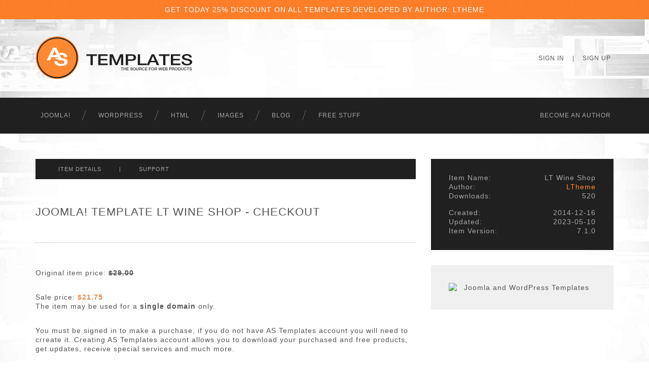

--- FILE ---
content_type: text/html; charset=UTF-8
request_url: https://www.astemplates.com/joomla-template-cart/329-regular
body_size: 4016
content:
<!DOCTYPE HTML>
<html xmlns="http://www.w3.org/1999/xhtml" xml:lang="en" lang="en">
<head>
	
	<link rel="shortcut icon" href="/favicon.ico" type="image/x-icon" >		
	<meta http-equiv="Content-Type" content="text/html; charset=utf-8" >
    <meta http-equiv="Cache-control" content="public">
	<meta content="1 days" name="revisit-after" >
	<meta content="All" name="robots" >
    <meta name="HandheldFriendly" content="true">
    <meta name="viewport" content="width=device-width, initial-scale=1">
    <meta name="apple-mobile-web-app-capable" content="yes">
	<meta name="apple-mobile-web-app-status-bar-style" content="black-translucent">
    <meta property="og:url" content="http://www.astemplates.com" />
    
    <meta name="keywords" content="Joomla! Template, LT Wine Shop, shopping cart, joomla 4 template, joomla 4 version, responsive Joomla! template, Multi-purpose business joomla template, premium joomla template, shop joomla tempalte, hikashop joomla template, wine shop joomla template" > <title>Shopping Cart - LT Wine Shop Joomla! Template regular license</title> <meta name="description" content=" Joomla! Template LT Wine Shop - Shopping Cart regular product license" >	
        
	<!-- HERE SHOULD BE ADDED LINKS ON CSS -->
	
	<link href="/css/bootstrap.css" rel="stylesheet" type="text/css">
	<link href="/css/default.css" rel="stylesheet" type="text/css">
    
            
    <style>
		.deals-wrapper
		{
			background-image: url(../images/bg.deals.jpg);
			background-position: center bottom;
			background-repeat: repeat;
			background-color: #b1310a;
			padding: 10px 0 10px;
			text-align: center;
			color: #fff;
			display: block;
		}
		
		.deals-wrapper a
		{
			color: #fff;
		}
		
		.deals-wrapper a:hover
		{
			color: #222;
		}
	</style>
	
	<!-- HERE SHOULD BE ADDED LINKS ON JScripts --> 
	    
        <script type="text/javascript" src="/scripts/jquery-1.11.2.min.js"></script> 
    
	<!-- Google Analytics -->
    <script type="text/javascript">
        (function(i,s,o,g,r,a,m){i['GoogleAnalyticsObject']=r;i[r]=i[r]||function(){
        (i[r].q=i[r].q||[]).push(arguments)},i[r].l=1*new Date();a=s.createElement(o),
        m=s.getElementsByTagName(o)[0];a.async=1;a.src=g;m.parentNode.insertBefore(a,m)
        })(window,document,'script','//www.google-analytics.com/analytics.js','ga');
        
        ga('create', 'UA-17774394-1', 'auto');
        ga('send', 'pageview');
    </script> 
    
    <!-- Google tag (gtag.js) -->
    <script async src="https://www.googletagmanager.com/gtag/js?id=G-EM51LQDHVZ"></script>
    <script>
        window.dataLayer = window.dataLayer || [];
        function gtag(){dataLayer.push(arguments);}
        gtag('js', new Date());

        gtag('config', 'G-EM51LQDHVZ');
    </script>    

	    <script type="text/javascript">
        function SetCookie(c_name,value,expiredays)
        {
            var exdate=new Date()
            exdate.setDate(exdate.getDate()+expiredays)
            document.cookie=c_name+ "=" +escape(value)+";path=/"+((expiredays==null) ? "" : ";expires="+exdate.toGMTString())
        }
    </script>
    
</head>
<body>

		    <!-- DEALS ~~~~~~~~~~~~~~~~~~~~~~~~~~~~~~~~~~~~~~~~~~~~~~~~~~~~~~~~~~~~~~~~~~~~~~~~~~~~~~~~~~~~~~~~~~~~~ -->
    
	<div class="deals-wrapper">
        <div class="container">
            <div class="row">
                <div class="col-sm-12">
                	<a href="https://www.astemplates.com/author-ltheme" title="Joomla Websites on Sale">
                     GET TODAY 25% DISCOUNT ON ALL TEMPLATES DEVELOPED BY AUTHOR: LTHEME
                    </a>
				</div>
            </div>
        </div>    
	</div>

	  
      
    <!-- HEADER ~~~~~~~~~~~~~~~~~~~~~~~~~~~~~~~~~~~~~~~~~~~~~~~~~~~~~~~~~~~~~~~~~~~~~~~~~~~~~~~~~~~~~~~~~~~~ -->
	<div class="header-wrapper">
        <div class="container">
            <div class="row">
                <div class="col-sm-6">
                    <div class="logo">
                        <a href="/">
                        <img src="/images/logo.png" class="img-responsive" alt="Best Joomla! Templates Wordpress and HTML Themes" ></a>
                    </div>
				</div>
                <div class="col-sm-6">
                    <nav class="topnavbar-header">
                                                <ul class="topnavbar-nav navbar-right navbar-top">
                            <li><a href="https://www.astemplates.com/signin" title="Sign In">Sign In</a></li>
                            <li class="item-divider"> | </li>
                            <li><a href="https://www.astemplates.com/signup" title="Sign Up">Sign Up</a></li>
                        </ul>
                           
                    </nav>
                </div>
            </div>
		</div>
    </div>
    
    <div class="navbar-wrapper">
        <div class="container">
            <div class="row">
                <div class="col-sm-12">
        			<nav class="navbar navbar-inverse navbar-static-top">
                        <div class="navbar-header">
                            <button type="button" class="navbar-toggle collapsed" data-toggle="collapse" data-target="#navbar" aria-expanded="false" aria-controls="navbar">
                                <span class="sr-only">Toggle navigation</span>
                                <span class="icon-bar"></span>
                                <span class="icon-bar"></span>
                                <span class="icon-bar"></span>
                            </button>
                        </div>
			            <div id="navbar" class="navbar-collapse collapse">
              				<ul class="nav navbar-nav navbar-main">
                                <li class="dropdown first-item">
                                	<a href="/joomla-templates" title="Joomla! Templates &amp; Extensions" class="desktop">Joomla!</a>
                                
                                    <a href="/joomla-templates" title="Joomla! Templates &amp; Extensions" class="mobile dropdown-toggle" 
                                    data-toggle="dropdown" role="button" aria-expanded="false">Joomla!</a>
                                    <ul class="dropdown-menu" role="menu">
                                        <li><a href="/joomla-templates" title="Joomla! Templates">Templates</a></li>
                                        <li><a href="/joomla-extensions" title="Joomla! Extensions">Extensions</a></li>
                                        <li class="nav-separator">-</li>
                                        <li><a href="/e-commerce-joomla-templates" title="Free Images">e-Commerce</a></li>
                                    </ul>
                                </li>
                                <li><a href="/wordpress-themes" title="WordPress Themes">WordPress</a></li>
                                <li><a href="/website-templates" title="Website Templates">HTML</a></li>
                                <li><a href="/free-images" title="Free Images">Images</a></li>
                                <li><a href="https://blog.astemplates.com" title="AS Templates Blog">Blog</a></li>
                                <li class="dropdown last-item">
                                    <a href="/best-free-websitetemplates" title="Free Website Products" class="desktop">Free Stuff</a>
                                    <a href="/best-free-websitetemplates" title="Free Website Products" class="mobile dropdown-toggle" 
                                    data-toggle="dropdown" role="button" aria-expanded="false">Free Stuff</a>
                                    <ul class="dropdown-menu" role="menu">
                                        <li><a href="/free-joomla-templates" title="Free Joomla! Templates">Joomla!</a></li>
                                        <li><a href="/free-wordpress-themes" title="Free WordPress Themes">WordPress</a></li>
                                        <li><a href="/free-websitetemplates" title="Free Website Templates">HTML</a></li>
                                        <li class="nav-separator">-</li>
                                        <li><a href="/free-images" title="Free Images">Images</a></li>
                                    </ul>
                                </li> 
			              	</ul>
                            								                            
                                <ul class="nav navbar-nav navbar-right">
                                    <li><a href="/makemoney" title="Becоme an Author">Becоme an Author</a></li>
                                </ul> 
                                                           
                                                       
			            </div>
			        </nav>
                </div>
            </div>
        </div>
    </div>
                
    <!-- END OF HEADER ~~~~~~~~~~~~~~~~~~~~~~~~~~~~~~~~~~~~~~~~~~~~~~~~~~~~~~~~~~~~~~~~~~~~~~~~~~~~~~~~~~~~~~ -->
    
   
    <!-- CONTENT ~~~~~~~~~~~~~~~~~~~~~~~~~~~~~~~~~~~~~~~~~~~~~~~~~~~~~~~~~~~~~~~~~~~~~~~~~~~~~~~~~~~~~~~~~~~~ -->

        <div class="item-wrapper">
            <div class="container visible">
                <div class="row">
                	<div class="col-sm-8">
	
    					                    	<!-- ITEM TOOLBAR ~~~~~~~~~~~~~~~~~~~~~~~~~~~~~~~~~~~~~~~~~~~~~~~~~~~~~~~~~~~~~~~~~~~~~~~~~~~~~~~~~~~~~~ -->
                        
                        <div class="toolbar">
                            <ul class="nav">
                                <li>
                                    <a href="https://www.astemplates.com/joomla-template-details/329-lt-wine-shop" >
                                    Item Details
                                    </a>
                                </li>
                                <li>
                                    <span>|</span>
                                </li>
                                                                                                <li>
                                    <a href="https://www.astemplates.com/joomla-template-comments/329-lt-wine-shop" >
                                    Support
                                    </a>
                                </li>			              	
                            </ul>
                        </div>

                    	<!-- END OF ITEM TOOLBAR ~~~~~~~~~~~~~~~~~~~~~~~~~~~~~~~~~~~~~~~~~~~~~~~~~~~~~~~~~~~~~~~~~~~~~~~~~~~~~~~~ -->
                    

                        <div class="item-page-heading">
                            <h1>
                                Joomla! Template LT Wine Shop - Checkout    
                            </h1>
                        </div> 
                                                
                        <div class="content">                   
                
                         
                        
                            <div class="separator-hordotted"></div>                    
    
                                                            <p>Original item price: <b class="crossline">$29.00</b></p>
                                <p>Sale price: <b style="color: #E08C4E;">$21.75</b><br />
                                
                                            
							                                The item may be used for a <b> single domain </b>only.</p>
                                                            
                                
                                                        
                                                        <p>You must be signed in to make a purchase, if you do not have AS Templates account you will need to crreate it. 
                            Creating AS Templates account allows you to download your purchased and free products, get updates, receive special services and much more.</p>
                            <p><strong style="color: #E08C4E;">Click Proceed to Checkout to signin and complete your order now.</strong></p>
                                                        
                            <div class="clearfix"></div>
                            <div class="separator_25"></div>
                            <div class="separator-hordotted"></div>
                                                            
                            <div class="pay-button">
                                <div class="right">                                    
                                     <a href='https://www.astemplates.com/signup'><div class='btn btn-primary'>Proceed to Checkout</div></a>                                 </div>
                                  
                            </div>
                            
                            <div class="clearfix"></div>
                            <div class="separator_25"></div>
                            
                            <!-- Payment via 2CO                                             
                                                              
                            <!-- End of payment via 2CO -->				
						</div>
        	        </div>
                	<div class="col-sm-4">
                        <div class="item-details">
                        	<div class="row">
                            	<div class="col-sm-6">
                                	Item Name:
                                </div>
                            	<div class="col-sm-6 text-right">
                                	LT Wine Shop                                </div>
							</div>
                            
                        	<div class="row">
                            	<div class="col-sm-6">
                                	Author:
                                </div>
                            	<div class="col-sm-6 text-right">
								<a href="https://www.astemplates.com/author-ltheme" title="LTheme">LTheme</a>                                </div>
							</div>

                        	<div class="row">
                            	<div class="col-sm-6">
                                	Downloads:
                                </div>
                            	<div class="col-sm-6 text-right">
                                520                                
                                </div>
							</div>
                            <div class="spacer"></div>
                                                        
                        	<div class="row">
                            	<div class="col-sm-6">
                                	Created:
                                </div>
                            	<div class="col-sm-6 text-right">
                                    2014-12-16                                </div>
							</div>
                            
							                        	<div class="row">
                            	<div class="col-sm-6">
                                	Updated:
                                </div>
                            	<div class="col-sm-6 text-right">
                                    2023-05-10                                </div>
							</div>                            
							                        	<div class="row">
                            	<div class="col-sm-6">
                                	Item Version:
                                </div>
                            	<div class="col-sm-6 text-right">
                                    7.1.0                                </div>
							</div>                            
							                        </div>

                        <div class="cart-item-thumbnail">
                            <img src="https://www.astemplates.com/content/templates/329/template.thumbnail.png" 
					alt="Joomla and WordPress Templates" class="img-responsive">                        </div>                        
	                </div>                    
    	        </div>
                
                                <div class="spacer_30"></div>
                <div class="row">
                    <div class="col-sm-12">
                        <div class="item-description">
                            <h2>About Joomla! Template LT Wine Shop</h2> 
                            <b>LT Wine Shop Joomla Template is the best suggestion for you to affirm your wine brand and boost your sales effectively!</b><br><br>If you are a wine shop owner, it’s necessary and important for you to promote your wine products via online methods to gain more benefits! That is the main reason why you should create a website with <b>LT Wine Shop</b> to obtain the goal. This joomla template comes with a totally responsive layout based on Bootstrap CSS, accessing your site on all kinds of mobile devices is not a difficult and complex problem. Now, your site interface appears with high resolution images and well-organized content on any kind of screen. In addition, some outstanding features to customize your site, such as Canvas Mobile Menu, Retina/Mobile logos, Compress JS/CSS code, Google Fonts, Megamenu Generator will be included with the help of Helix Ultimate Framework. What’s more? This joomla template is also integrated with SP Page Builder, which means you will own a drag and drop layout to design your site easily. Now, all your wine products with detailed information will be showcased perfectly on your site to motivate your customers to purchase them. Last but not least, in case you need to renew your site, you can consider changing your site color style into another one to create a sense of freshness and attractiveness for your clients thanks to multi-colors (4-8 styles). To sum up, don’t miss a good chance to increase your sales with LT Wine Shop!<br>                        </div>
                    </div>
                </div>
                               
	        </div>
        </div>
    </div>

    <div class="clearfix"></div>

    <!-- END OF CONTENT ~~~~~~~~~~~~~~~~~~~~~~~~~~~~~~~~~~~~~~~~~~~~~~~~~~~~~~~~~~~~~~~~~~~~~~~~~~~~~~~~~~~~~ -->

	<!-- FOOTER ~~~~~~~~~~~~~~~~~~~~~~~~~~~~~~~~~~~~~~~~~~~~~~~~~~~~~~~~~~~~~~~~~~~~~~~~~~~~~~~~~~~~~~~~~~~~ -->
	
    <div class="footer-wrapper">
        <div class="container">
            <div class="row">
            	<div class="col-sm-12">
                    <div class="nav">
                        <ul>
                            <li><a href="/services" title="Customization Services">Services</a></li>
                            <li><a href="/questions" title="General Questions">Questions</a></li>
                            <li><a href="http://www.tkqlhce.com/click-7768956-10602879-1460478603000" title="Hosting Services" target="_blank">Hosting</a></li>
                            <li><a href="/affiliates" title="Become an Affiliate">Affiliates</a></li>
                            <li><a href="/careers" title="We are Hiring">Careers</a></li>
                            <li><a href="/policy" title="">Privacy Policy</a></li>
                            <li><a href="/terms" title="">Terms of Use</a></li>                      
                        </ul>
                    </div>                
                    <p class="copyright">
                        <a href="http://alechkostudio.com/" title="Designed by AS Designing" target="_blank" >
                        Copyright &copy; 2010 - 2026 : Alechko Studio Ltd</a>
                    </p>
				</div>                
            </div>            
        </div>
	</div>
	<div class="clearfix"></div> 
    
	    
	<!-- END OF FOOTER ~~~~~~~~~~~~~~~~~~~~~~~~~~~~~~~~~~~~~~~~~~~~~~~~~~~~~~~~~~~~~~~~~~~~~~~~~~~~~~~~~~~~~~~~~~~~ -->

	  <script type="text/javascript" src="/scripts/general.js"></script>  <script type="text/javascript" src="/scripts/bootstrap.min.js"></script>
                <script type="text/javascript" src="/scripts/ie10-viewport-bug-workaround.js"></script>
                <script type="text/javascript" src="/scripts/holder.js"></script>												
            
</body>
</html>


--- FILE ---
content_type: text/css
request_url: https://www.astemplates.com/css/default.css
body_size: 7500
content:
/**************************************************************************************/
/*
/*	  Designed by 'AS Designing'
/*	  http://www.asdesigning.com
/*
/**************************************************************************************/

.page-heading {
  text-transform: uppercase;
  background-color: #202020;
  padding: 15px 25px;
  line-height: 18px;
  overflow: hidden;
  margin-bottom: 40px;
}

.page-heading h1 {
  font-size: 18px;
  color: #eee;
  text-align: left;
  float: left;
  margin: 0px;
  line-height: 18px;
}

.item-page-heading,
.item-image-heading {
  text-align: right;
  overflow: hidden;
}

.item-page-heading h1 {
  font-size: 22px;
  float: left;
  color: #555;
  line-height: 30px;
  text-transform: uppercase;
  margin-bottom: 45px;
}

.item-image-heading h1 {
  color: #555;
  float: left;
  font-size: 20px;
  line-height: 30px;
  margin-bottom: 40px;
  overflow: hidden;
  text-align: left;
  text-overflow: ellipsis;
  text-transform: uppercase;
  white-space: nowrap;
  width: 95%;
}

@media (max-width: 991px) {
  .item-page-heading h1 {
    font-size: 18px;
  }
}

.page-heading h1 span.part0,
.item-page-heading h1 span.part0,
.item-image-heading h1 span.part0,
.item-image-heading h1 span.part1 h3 span.part0 {
  color: #ff8831;
}

.product-heading h2 {
  color: #eee;
  text-transform: uppercase;
  background-color: #202020;
  padding: 15px 25px;
  line-height: 18px;
  overflow: hidden;
  margin-top: 70px;
  margin-bottom: 40px;
  font-weight: normal;
}

img.right {
  margin: 0px 0px 50px 50px;
}

.list-heading {
  text-transform: uppercase;
  font-size: 14px;
  background-color: #202020;
  color: #eee;
  padding: 15px 25px;
  margin-bottom: 41px;
}

.orange {
  color: #ff8831;
}

/**************************************************************************************/

/*   Deals

/**************************************************************************************/

.deals-wrapper {
  background-image: url(../images/bg.deals.jpg);
  background-position: center top;
  background-repeat: no-repeat;
  background-color: #b1310a;
  padding: 10px 0;
  text-align: center;
  color: #fff;
  display: block;
}

.deals-wrapper a {
  color: #fff;
}

.deals-wrapper a:hover {
  color: #ffc000;
}

/**************************************************************************************/

/*   Header

/**************************************************************************************/

.header-wrapper {
  background-image: url(../images/bg.top.jpg);
  background-position: center top;
  background-repeat: no-repeat;
  background-size: cover;
  background-attachment: fixed;
}

.header-wrapper .logo {
  padding: 0px;
}

.header-wrapper .logo img {
  float: left;
}

/**************************************************************************************/

/*   Navigation

/**************************************************************************************/

.topnavbar-header {
  float: right;
  text-align: right;
  margin: 55px 0px;
  min-width: 200px;
}

.topnavbar-header li.item-divider {
  padding: 0px 7px;
}

.topnavbar-header ul li {
  display: inline;
  padding: 0px 5px;
}

.topnavbar-header ul li,
.topnavbar-header ul li a {
  color: #555;
  font-size: 12px;
  text-transform: uppercase;
}

.topnavbar-header ul li a:hover {
  color: #ff8831;
}

.navbar-wrapper {
  background: none repeat scroll 0 0 #202020;
}

.navbar-top {
  margin-top: 10px;
  padding-top: 5px;
  font-size: 12px;
}

.navbar-wrapper .navbar-nav {
  padding: 0px;
}

.navbar-wrapper .nav.navbar-main > li {
  background-image: url(../images/menu.item.separator.png);
  background-position: right;
  background-repeat: no-repeat;
  list-style: outside none none;
  padding: 0px 40px 0px 0px;
  position: relative;
}

.navbar-wrapper .nav.navbar-main > li a.desktop {
  cursor: pointer;
}

.navbar-wrapper .nav.navbar-main > li.dropdown > a.mobile {
  display: none;
}

.navbar-wrapper .nav.navbar-nav > li > a,
.navbar-wrapper .nav.navbar-nav > li > span {
  line-height: 50px;
}

.navbar-wrapper .nav.navbar-nav > li.last-item {
  background-image: none;
}
@media (max-width: 991px) {
  .navbar-wrapper .nav.navbar-nav > li {
    background-image: none;
    padding: 0 0 0 15px;
  }
}
@media (max-width: 767px) {
  .navbar-wrapper .navbar-main {
    margin-top: 15px;
  }

  .navbar-wrapper .nav.navbar-nav > li,
  .navbar-wrapper .nav.navbar-main > li {
    padding: 0px;
  }

  .navbar-wrapper .nav.navbar-main > li > a,
  .navbar-wrapper .nav.navbar-main > li > span {
    line-height: 30px;
  }

  .navbar-wrapper .nav.navbar-main > li.dropdown > a.desktop {
    display: none;
  }

  .navbar-wrapper .nav.navbar-main > li.dropdown > a.mobile {
    display: block;
  }

  .navbar-wrapper .dropdown.open .dropdown-menu {
    text-align: left;
  }

  .navbar-wrapper .dropdown-menu li.nav-separator {
    display: none;
  }
}
@media (max-width: 566px) {
  .topnavbar-header {
    margin: 0px 0px 20px;
  }
}

.navbar-wrapper nav li a,
.navbar-wrapper nav li span {
  text-transform: uppercase;
  font-size: 12px;
}

.navbar-wrapper nav li span {
  cursor: pointer;
}

.toolbar {
  background: none repeat scroll 0 0 #202020;
  margin-bottom: 50px;
  padding: 10px 15px 9px;
  line-height: 1px;
}

.toolbar li {
  display: inline-block;
}

.toolbar li,
.toolbar li a {
  color: #a6a6a6;
  text-transform: uppercase;
  font-size: 11px;
}
@media (max-width: 991px) {
  .toolbar li a {
    padding: 10px 5px;
  }
}
@media (max-width: 767px) {
  .toolbar {
    padding: 15px 15px 14px;
  }

  .toolbar li {
    padding: 2px 5px;
    display: list-item;
    text-align: center;
  }

  .toolbar li a {
    font-size: 12px;
  }

  .toolbar li span {
    display: none;
  }
}

.toolbar li a:hover {
  background: none repeat scroll 0 0 #202020;
  color: #fff;
}

.leftcol-menu {
  background-color: #222;
  margin-bottom: 30px;
  padding: 25px 22px;
}

.leftcol-menu ul {
  padding: 0px;
  margin: 0px;
}

.leftcol-menu ul li {
  list-style: none;
  padding: 0px;
  line-height: 22px;
}

.leftcol-menu ul li a {
  color: #a6a6a6;
}

.leftcol-menu ul li a:hover {
  color: #ff8831;
}

/**************************************************************************************/

/*   Latest Item Block

/**************************************************************************************/

.latest-item-wrapper {
  background-attachment: fixed;
  background-image: url("../images/bg.top.jpg");
  background-position: center top;
  background-repeat: no-repeat;
  background-size: cover;
  padding: 100px 0 50px;
}

.latest-item-wrapper .container img {
  opacity: 0;
  transition: opacity 0.5s ease-in-out 0s;
}

.latest-item-wrapper .container.visible img {
  opacity: 1;
}

.latest-item-wrapper h1,
.latest-item-wrapper h2 {
  margin: 0px 0px 70px;
  text-transform: uppercase;
  font-size: 24px;
  font-weight: bold;
  color: #ff8831;
}

/**************************************************************************************/

/*   Featured Item Block

/**************************************************************************************/

.featured-item-wrapper {
  background-attachment: fixed;
  background-image: url("../images/bg.top.jpg");
  background-position: center top;
  background-repeat: no-repeat;
  background-size: cover;
  padding: 0px 0 100px;
  margin-top: -30px;
}

.featured-item-wrapper .container img {
  opacity: 0;
  transition: opacity 0.5s ease-in-out 0s;
}

.featured-item-wrapper .container.visible img {
  opacity: 1;
  max-width: 640px;
}

.featured-item-wrapper h1,
.featured-item-wrapper h2 {
  margin: 0px 0px 70px;
  text-transform: uppercase;
  font-size: 24px;
  font-weight: bold;
  color: #ff8831;
}

/**************************************************************************************/

/*   Bestsellers Block

/**************************************************************************************/

.best-free-items-wrapper,
.best-items-wrapper {
  padding: 50px 0px 80px;
  background-image: url(../images/bg.top.jpg);
  background-position: center top;
  background-repeat: no-repeat;
  background-size: cover;
  background-attachment: fixed;
}

.best-free-items-wrapper .container,
.best-items-wrapper .container {
  background-image: url(../images/loader.container.gif);
  background-position: 50% 30%;
  background-repeat: no-repeat;
}

.best-free-items-wrapper .container.visible,
.best-items-wrapper .container.visible {
  transition: background-image 0.5s ease-in-out;
  background-image: none;
}

.best-free-items-wrapper h1,
.best-free-items-wrapper h2,
.best-items-wrapper h1 {
  margin: 0px 0px 70px;
  text-transform: uppercase;
  font-size: 24px;
  font-weight: bold;
  color: #ff8831;
}

.best-items-wrapper h2 {
  text-transform: uppercase;
  font-size: 24px;
  padding-top: 70px;
  margin: 0px 0px 70px;
  font-weight: bold;
}

.best-items-wrapper h1.top-title {
  text-transform: uppercase;
  font-size: 32px;
  padding-top: 70px;
  margin: 0px 0px 70px;
  font-weight: bold;
  color: #ff8831;
}

.best-items-wrapper .list-heading {
  background-color: transparent;
  color: #ff8831;
  font-size: 24px;
  font-weight: bold;
  margin: 53px 0px 57px;
  padding: 15px 25px;
  text-transform: uppercase;
  text-align: center;
}

.best-items-wrapper .categories ul {
  background-attachment: fixed;
  background-image: url("../images/bg.joinus.jpg");
  background-position: center top;
  background-repeat: no-repeat;
  background-size: cover;
  padding: 30px 10px;
}

.best-items-wrapper .categories li {
  font-size: 14px;
  line-height: 24px;
  padding-left: 30px;
  letter-spacing: 0;
  text-transform: uppercase;
}

.best-items-wrapper .categories li a {
  color: #fff;
}

.best-items-wrapper .btn.top-templates {
  font-size: 22px;
  padding: 12px 40px 10px;
}

.best-free-items-wrapper .thumbnails,
.best-items-wrapper .thumbnails {
  overflow: hidden;
  padding: 0px;
  background-color: transparent;
}

.best-items-wrapper .thumbnails .band {
  height: 95px;
  position: absolute;
  right: -5px;
  top: 0;
  width: 95px;
  z-index: 100;
}

.best-items-wrapper .thumbnails .band a {
  display: block;
  height: 95px;
  width: 95px;
}

.best-items-wrapper .thumbnails .band-best {
  background: url(../images/band.best.png) no-repeat scroll left top rgba(0, 0, 0, 0);
  transition-duration: 1s;
  opacity: 0;
  transition: opacity 0.5s ease-in-out 0s;
}

.best-items-wrapper .container.visible .thumbnails .band-best {
  opacity: 1;
}

.best-items-wrapper .thumbnails a:hover .band.band-best {
  -ms-transform: scale(0.95, 0.95); /* IE 9 */
  -webkit-transform: scale(0.95, 0.95); /* Chrome, Safari, Opera */
  transform: scale(0.95, 0.95);
  transition-duration: 0.3s;
  opacity: 0;
}

.best-free-items-wrapper .thumbnails li.thumbnail a img,
.best-items-wrapper .thumbnails li.thumbnail a img {
  transition: all 0.5s;
  box-shadow: 5px 5px 10px #999;
}

.best-free-items-wrapper .thumbnails li.thumbnail a:hover img,
.best-items-wrapper .thumbnails li.thumbnail a:hover img {
  -ms-transform: scale(0.95, 0.95); /* IE 9 */
  -webkit-transform: scale(0.95, 0.95); /* Chrome, Safari, Opera */
  transform: scale(0.95, 0.95);
  transition: all 0.5s;
}

.best-free-items-wrapper .container img,
.best-items-wrapper .container img {
  opacity: 0;
  transition: opacity 0.5s ease-in-out 0s;
}

.best-free-items-wrapper .container.visible img,
.best-items-wrapper .container.visible img {
  opacity: 1;
}

@media (max-width: 767px) {
  .best-items-wrapper .thumbnails .band-best {
    background: none;
  }
}

/**************************************************************************************/
/*   Our Achievements Block
/**************************************************************************************/

.our-achievements-wrapper {
  padding: 100px 0px 70px;
  border-top: 1px solid #f0f1f2;
  background-image: url(../images/bg.achievements.jpg);
  background-position: center top;
  background-repeat: no-repeat;
  background-size: cover;
  background-attachment: fixed;
  color: #fff;
}

.our-achievements-wrapper span.big {
  font-size: 34px;
  color: #333;
}

.our-achievements-wrapper h3 {
  margin-bottom: 40px;
  margin-top: 10px;
  text-transform: uppercase;
  font-size: 18px;
}

/**************************************************************************************/

/*   Join Us Block

/**************************************************************************************/

.join-us-wrapper {
  background-attachment: fixed;
  background-image: url("../images/bg.joinus.jpg");
  background-position: center top;
  background-repeat: no-repeat;
  background-size: cover;
  border-top: 1px solid #f0f1f2;
  color: #fff;
  padding: 120px 0 90px;
}

.join-us-wrapper .container .became-author {
  transform: translate(-4000px, 0px);
  transition: transform 1s ease 0s;
}

.join-us-wrapper .container.visible .became-author {
  transform: translate(0px, 0px);
}

.join-us-wrapper .container .join-club {
  transform: translate(-2000px, 0px);
  transition: transform 0.5s ease 0s;
}

.join-us-wrapper .container.visible .join-club {
  transform: translate(0px, 0px);
}

.join-us-wrapper p {
  padding: 3px 30px 0px 0px;
}

.join-us-wrapper a {
  color: #fff;
}

.join-us-wrapper h2 {
  text-transform: uppercase;
  font-size: 24px;
  margin: 0px 0px 70px;
}

/**************************************************************************************/
/*   Latest Items Block
/**************************************************************************************/

.latest-items-wrapper {
  padding: 120px 0px 80px;
  background-image: url(../images/bg.latest.jpg);
  background-position: center top;
  background-repeat: no-repeat;
  background-size: cover;
  background-attachment: fixed;
}

.latest-items-wrapper .container {
  background-position: 50% 30%;
  background-repeat: no-repeat;
}

.latest-items-wrapper .container.visible {
  transition: background-image 0.5s ease-in-out;
  background-image: none;
}

.latest-items-wrapper h2 {
  text-transform: uppercase;
  font-size: 24px;
  margin: 0px 0px 70px;
}

.latest-items-wrapper .thumbnails {
  overflow: hidden;
  padding: 0px;
  background-color: transparent;
}

.latest-items-wrapper .thumbnails .band {
  height: 95px;
  position: absolute;
  right: -5px;
  top: 0;
  width: 95px;
  z-index: 100;
}

.latest-items-wrapper .thumbnails .band a {
  display: block;
  height: 95px;
  width: 95px;
}

.latest-items-wrapper .thumbnails .band-new {
  background: url(../images/band.new.png) no-repeat scroll left top rgba(0, 0, 0, 0);
  transition-duration: 1s;
  opacity: 0;
  transition: opacity 0.5s ease-in-out 0s;
}

.latest-items-wrapper .container.visible .thumbnails .band-new {
  opacity: 1;
}

.latest-items-wrapper .thumbnails a:hover .band.band-new {
  -ms-transform: scale(0.95, 0.95); /* IE 9 */
  -webkit-transform: scale(0.95, 0.95); /* Chrome, Safari, Opera */
  transform: scale(0.95, 0.95);
  transition-duration: 0.3s;
  opacity: 0;
}

.latest-items-wrapper .thumbnails li.thumbnail a img {
  transition: all 0.5s;
  box-shadow: 5px 5px 10px #999;
}

.latest-items-wrapper .thumbnails li.thumbnail a:hover img {
  -ms-transform: scale(0.95, 0.95); /* IE 9 */
  -webkit-transform: scale(0.95, 0.95); /* Chrome, Safari, Opera */
  transform: scale(0.95, 0.95);
  transition: all 0.5s;
}

.latest-items-wrapper .container img {
  opacity: 0;
  transition: opacity 0.5s ease-in-out 0s;
}

.latest-items-wrapper .container.visible img {
  opacity: 1;
}
@media (max-width: 767px) {
  .latest-items-wrapper .thumbnails .band-new {
    background: none;
  }
}

/**************************************************************************************/

/*   Latest Comments Block

/**************************************************************************************/

.latest-comments-wrapper {
  padding: 120px 0px 100px;
}

.latest-support-wrapper {
  padding: 40px 0px 0px;
}

.latest-comments-wrapper .container,
.latest-support-wrapper .container {
  opacity: 0;
  transition: opacity 0.5s ease-in-out 0s;
}

.latest-comments-wrapper .container.visible,
.latest-support-wrapper .container.visible {
  opacity: 1;
}

.latest-comments-wrapper h2 {
  text-transform: uppercase;
  font-size: 24px;
  margin: 0px 0px 70px;
}

.latest-support-wrapper h2 {
  font-size: 16px;
  margin-bottom: 30px;
}

.latest-comments-wrapper .latest-comment,
.latest-support-wrapper .latest-comment {
  padding-right: 90px;
  border-right: 5px solid #f5f5f5;
}

.latest-support-wrapper .col-sm-9.latest-comment {
  padding-left: 0px;
}

.latest-comments-wrapper .latest-comment,
.latest-comments-wrapper .latest-comment-info,
.latest-support-wrapper .latest-comment,
.latest-support-wrapper .latest-comment-info {
  margin-bottom: 30px;
}

.latest-comments-wrapper p,
.latest-support-wrapper p {
  margin-bottom: 5px;
}

.latest-comments-wrapper .latest-comment a,
.latest-comments-wrapper .latest-comment-info a:hover,
.latest-comments-wrapper .latest-comment-info a .info-title,
.latest-support-wrapper .latest-comment a,
.latest-support-wrapper .latest-comment-info a:hover,
.latest-support-wrapper .latest-comment-info a .info-title {
  color: #555;
}

.latest-comments-wrapper .latest-comment a:hover,
.latest-comments-wrapper .latest-comment-info a,
.latest-support-wrapper .latest-comment a:hover,
.latest-support-wrapper .latest-comment-info a {
  color: #ff8831;
}

.latest-comments-wrapper .latest-comment-info,
.latest-support-wrapper .latest-comment-info {
  text-align: right;
  text-transform: uppercase;
  font-size: 11px;
  color: #555;
  margin-top: 2px;
}

@media (max-width: 767px) {
  .latest-comments-wrapper .latest-comment,
  .latest-support-wrapper .latest-comment {
    border-right: none;
    margin-bottom: 25px;
  }

  .latest-comments-wrapper .latest-comment-info,
  .latest-support-wrapper .latest-comment-info {
    margin-bottom: 40px;
  }
}

/**************************************************************************************/

/*   About Us Block

/**************************************************************************************/

.about-us-wrapper {
  padding: 120px 0px 100px;
  position: relative;
  background-image: url(../images/bg.about.jpg);
  background-position: center top;
  background-repeat: no-repeat;
  background-size: cover;
  background-attachment: fixed;
  color: #fff;
}

.about-us-wrapper .container .col-left {
  transform: translate(-4000px, 0px);
  transition: transform 1s ease 0s;
}

.about-us-wrapper .container.visible .col-left {
  transform: translate(0px, 0px);
}

.about-us-wrapper .container .col-right {
  transform: translate(-2000px, 0px);
  transition: transform 0.5s ease 0s;
}

.about-us-wrapper .container.visible .col-right {
  transform: translate(0px, 0px);
}

.about-us-wrapper h2 {
  text-transform: uppercase;
  font-size: 24px;
  color: #fff;
  margin: 0px 0px 70px;
}

.about-us-wrapper .col-left {
  padding-right: 60px;
}

.about-us-wrapper .col-right {
  padding-left: 60px;
  border-left: 1px dotted #666;
}

@media (max-width: 767px) {
  .about-us-wrapper .col-left {
    padding-right: 0px;
    margin-bottom: 70px;
  }

  .about-us-wrapper .col-right {
    padding-left: 10px;
    border-left: none;
  }
}

/**************************************************************************************/
/*   Best Categories Block
/**************************************************************************************/

.best-categories-wrapper {
  padding: 120px 0px 80px;
  position: relative;
  background-color: #f5f5f5;
}

.best-categories-wrapper h2 {
  text-transform: uppercase;
  font-size: 24px;
  margin: 0px 0px 70px;
}

.best-categories-wrapper h3 {
  text-transform: uppercase;
  font-size: 14px;
  margin-bottom: 5px;
}

.best-categories-wrapper .category-desc {
  text-align: center;
  min-height: 100px;
  text-transform: lowercase;
  font-size: 12px;
}

.best-categories-wrapper .category-desc a {
  color: #555;
}

.best-categories-wrapper .category-desc a:hover {
  color: #ff8831;
}

/**************************************************************************************/
/*   Products Block
/**************************************************************************************/

.products-wrapper {
  padding: 50px 0px 80px;
  background-attachment: fixed;
  background-image: url("../images/bg.top.jpg");
  background-position: center top;
  background-repeat: no-repeat;
  background-size: cover;
}

.products-wrapper .sorting {
  line-height: 18px;
  font-size: 12px;
  padding-bottom: 50px;
  text-transform: uppercase;
  margin: 0px 1.5%;
}

.myproducts .sorting {
  line-height: 18px;
  font-size: 12px;
  padding-bottom: 40px;
  text-transform: uppercase;
  margin: 0px;
}

.products-wrapper .sorting ul,
.myproducts .sorting ul {
  margin: 0px;
  padding: 0px;
  text-align: left;
}

.products-wrapper .sorting li,
.myproducts .sorting li {
  display: inline;
  padding-right: 10px;
}

.myproducts .sorting li.first-item {
  padding-left: 0px;
}

.products-wrapper .sorting li.last-item,
.myproducts .sorting li.last-item {
  padding-right: 15px !important;
}

.products-wrapper .sorting li.active,
.myproducts .sorting li.active {
  background-image: url("../images/sort.arrow.png");
  background-position: right bottom;
  background-repeat: no-repeat;
  margin-right: 8px;
  padding-right: 10px;
}

.products-wrapper .sorting li.active.up,
.myproducts .sorting li.active.up {
  background-position: right top;
}

.products-wrapper .sorting li.active.down,
.myproducts .sorting li.active.down {
  background-position: right bottom;
}

.products-wrapper .sorting li a,
.myproducts .sorting li a {
  color: #555;
}

.products-wrapper .sorting li.active a,
.products-wrapper .sorting li a:hover,
.myproducts .sorting li.active a,
.myproducts .sorting li a:hover,
.myproducts .sorting .toggle:hover {
  color: #ff8831;
}

.myproducts .product-authors {
  background-color: #f0f0f0;
}

.myproducts .toggle_content {
  border-bottom: 40px solid #fff;
  padding: 30px 0px;
  overflow: hidden;
}

.myproducts .product-author {
  padding: 5px 0px;
  text-align: center;
}

.products-wrapper .container li.thumbnail {
  background-image: url(../images/loader.gif);
  background-position: 50% 20%;
  background-repeat: no-repeat;
}

.products-wrapper .container.visible li.thumbnail {
  transition: background-image 0.5s ease-in-out;
  background-image: none;
}

.products-wrapper .container li.thumbnail a img {
  opacity: 0;
  transition: opacity 0.5s ease-in-out 0s;
}

.products-wrapper .container.visible li.thumbnail a img {
  opacity: 1;
}

.products-wrapper .thumbnails li.thumbnail a img {
  transition: all 0.5s;
  box-shadow: 5px 5px 10px #999;
}

.products-wrapper .thumbnails li.thumbnail a:hover img {
  -ms-transform: scale(0.95, 0.95); /* IE 9 */
  -webkit-transform: scale(0.95, 0.95); /* Chrome, Safari, Opera */
  transform: scale(0.95, 0.95);
  transition: all 0.5s;
}

.products-wrapper .item-details,
.products-wrapper .image-details,
.best-free-items-wrapper .item-details {
  background-color: #f0f0f0;
  border: 1px solid #eee;
  margin: 30px auto 40px;
}

.products-wrapper .image-details {
  width: 100%;
  margin: 30px auto;
}

@media (max-width: 566px) {
  .products-wrapper .image-details {
    width: 347px;
  }
}

.products-wrapper .item-details .inner-border {
  border: 1px solid #fff;
  padding: 25px;
  min-height: 190px;
}

.best-free-items-wrapper .item-details .inner-border {
  border: 1px solid #fff;
  padding: 25px;
  min-height: 170px;
}

.products-wrapper .image-details .inner-border {
  border: 1px solid #fff;
  padding: 25px;
  min-height: 30px;
}

.products-wrapper .item-details ul,
.best-free-items-wrapper .item-details ul {
  list-style: none;
  padding: 0px;
}

.products-wrapper .image-details ul {
  list-style: none;
  padding: 0px;
}

.products-wrapper .item-details ul li,
.best-free-items-wrapper .item-details ul li {
  padding: 0px;
}

.products-wrapper .image-details ul li {
  padding: 0px;
  display: inline;
  float: left;
}

.products-wrapper .image-details ul li.image-desc {
  width: 95%;
  float: left;
  margin-top: 5px;
}

.products-wrapper .image-details ul li.image-desc h3 {
  text-transform: uppercase;
  overflow: hidden;
  text-overflow: ellipsis;
  white-space: nowrap;
  text-align: left;
  margin: 0px;
  font-size: 13px;
  line-height: 20px;
}

.products-wrapper .image-details ul li.views {
  padding: 0px;
  color: #ff8831;
  text-align: left;
}

.products-wrapper .image-details ul li.downloads {
  padding-left: 5px;
  color: #093;
  text-align: left;
}

.products-wrapper .item-details h3.item-name,
.best-free-items-wrapper .item-details h3.item-name {
  font-size: 16px;
  text-transform: uppercase;
  overflow: hidden;
  text-overflow: ellipsis;
  white-space: nowrap;
  margin-bottom: 15px;
  color: #ff8831;
}

.products-wrapper .item-details h3.item-name a,
.best-free-items-wrapper .item-details h3.item-name a,
.products-wrapper .image-details h3.image-desc a {
  color: #ff8831;
}

.products-wrapper .item-details h3.item-name a:hover,
.best-free-items-wrapper .item-details h3.item-name a:hover,
.products-wrapper .image-details h3.image-desc a:hover {
  color: #555;
}

.products-wrapper .item-details .more,
.best-free-items-wrapper .item-details .more {
  margin-top: 25px;
  line-height: 36px;
  overflow: hidden;
}

.products-wrapper .item-details .more .btn-primary,
.best-free-items-wrapper .more .btn-primary {
  background-color: #337ab7;
  float: right;
  color: #fff;
}

.products-wrapper .item-details .more .btn-primary:hover,
.best-free-items-wrapper .more .btn-primary:hover {
  background-color: #ff8831;
}

.product-features-wrapper .product-details {
  background-color: #f0f0f0;
  border: 1px solid #eee;
  padding: 45px 35px;
  margin-bottom: 35px;
}

.item-features .product-features-wrapper .product-details {
  background-color: transparent;
  border: 0px solid #eee;
  padding: 35px 0px 35px 15px;
  margin-bottom: 0px;
  margin-right: -30px;
}

/**************************************************************************************/

/*   Item Block

/**************************************************************************************/

.item-wrapper {
  padding: 50px 0px 80px;
  background-attachment: fixed;
  background-image: url("../images/bg.top.jpg");
  background-position: center top;
  background-repeat: no-repeat;
  background-size: cover;
}

.item-wrapper .item-details {
  background: none repeat scroll 0 0 #202020;
  padding: 28px 35px 29px;
  margin-bottom: 30px;
  color: #a6a6a6;
}

.item-wrapper .image-details {
  background: none repeat scroll 0 0 #202020;
  padding: 31px 35px 30px;
  margin-bottom: 30px;
  color: #a6a6a6;
}

.item-wrapper .item-details a:hover {
  color: #fff;
}

.item-wrapper .item-details a {
  color: #ff8831;
}

.item-wrapper .item-details .v-img {
  margin-top: -15px;
}

.item-wrapper .btn-freedownload .btn,
.item-wrapper .get-premium .btn {
  width: 100%;
  padding: 12px 0px;
  margin-bottom: 30px;
  text-transform: uppercase;
  color: #ff8831;
}

.btn-primary.browse-more {
  width: 40%;
  padding: 12px 0px;
  color: #ff8831;
}

.item-wrapper .get-premium .btn {
  margin-top: 40px;
}

.item-wrapper .btn-upgrade .btn {
  color: #ffffff;
  margin-bottom: 30px;
  padding: 12px 0;
  text-transform: uppercase;
  width: 100%;
}

.item-wrapper .btn-freedownload .btn:hover,
.item-wrapper .get-premium .btn:hover {
  color: #fff;
}

.item-wrapper .item-price {
  margin: 0 0 30px;
  overflow: hidden;
}

.item-wrapper .item-price-desc {
  background-color: #f0f0f0;
  margin: 0;
  overflow: hidden;
  padding: 20px;
  position: relative;
}

.item-wrapper .item-price-desc .btn {
  color: #ffffff;
  background-color: #ff8831;
  border: none;
}

.item-wrapper .item-price-desc .btn:hover {
  background-color: #272727;
  background-image: none;
}

.item-wrapper .item-price-desc .top {
  padding-bottom: 20px;
  font-weight: bold;
  font-size: 18px;
}

.item-wrapper.item-edit .item-price-desc .top {
  padding-bottom: 0px;
  font-weight: hormal;
  font-size: 16px;
}

.item-wrapper .club-price {
  font-size: 18px;
  padding-left: 5px;
}

.item-wrapper .item-license-price {
  background-color: #222;
  cursor: pointer;
  line-height: 20px;
  overflow: hidden;
  padding: 10px 20px 13px;
  color: #a6a6a6;
}

.item-wrapper.item-edit .item-license-price {
  font-size: 16px;
  font-weight: bold;
  cursor: default;
  padding: 20px;
  color: #fff;
}

.item-wrapper .item-license-price:hover {
  color: #fff;
}

.item-wrapper .item-price-desc .sale {
  position: relative;
  min-height: 47px;
}

.item-wrapper .item-price-desc .sale .sale-license-type {
  position: absolute;
  bottom: 0px;
}

.item-wrapper .item-price-desc .crossline {
  font-size: 14px;
  font-weight: normal;
  color: #ff8831;
}

.item-wrapper .item-license-price .sale {
  position: relative;
  min-height: 41px;
}

.item-wrapper .item-license-price .sale .sale-license-type {
  position: absolute;
  bottom: 0px;
}

.item-wrapper .item-license-price .crossline {
  font-size: 12px;
  color: #aaa;
}

.item-wrapper .templates-club {
  border: 1px solid #ececec;
  border-bottom: none;
  margin: 0;
  overflow: hidden;
  padding: 30px 20px 10px;
  position: relative;
  text-align: center;
}

.item-wrapper .templates-club h2,
.item-wrapper .templates-club h2 a {
  font-size: 18px;
  font-weight: bold;
  color: #555;
  margin-bottom: 35px;
  text-transform: none;
}

.item-wrapper h2.sponsored {
  text-align: center;
  background-color: #f0f0f0;
  padding: 10px 0px;
  font-weight: normal;
  font-size: 14px;
}

.item-wrapper .premium-items .thumbnails li.thumbnail a img {
  box-shadow: 3px 3px 8px #999;
  transition: all 0.5s ease 0s;
}

.item-wrapper .premium-items .thumbnails li.thumbnail a:hover img {
  -ms-transform: scale(0.95, 0.95); /* IE 9 */
  -webkit-transform: scale(0.95, 0.95); /* Chrome, Safari, Opera */
  transform: scale(0.95, 0.95);
  transition: all 0.5s;
}

.item-wrapper .btn-authorsclub .btn {
  width: 100%;
  margin-bottom: 30px;
  line-height: 30px;
  color: #ff8831;
  text-transform: uppercase;
  padding: 6px 0px 8px;
}

.item-wrapper .btn-authorsclub .btn:hover {
  color: #fff;
}

@media (max-width: 991px) {
  .item-wrapper .btn-authorsclub .btn,
  .item-wrapper .btn-freedownload .btn {
    font-size: 12px;
  }

  .item-wrapper .col-sm-4 .col-xs-4 .btn {
    padding: 6px 15px 8px;
  }
}

/**************************************************************************************/
/*   Item Details Page  */

.item-wrapper .container .item-thumbnail {
  text-align: center;
  background-color: #f0f0f0;
  padding: 40px 30px 25px 50px;
  margin-bottom: 35px;
  background-image: url(../images/loader.container.gif);
  background-position: 50% 50%;
  background-repeat: no-repeat;
}

.item-wrapper .container.visible .item-thumbnail {
  transition: background-image 0.5s ease-in-out;
  background-image: none;
}

.item-wrapper .container .item-thumbnail a img {
  opacity: 0;
  transition: opacity 0.5s ease-in-out 0s;
}

.item-wrapper .container.visible .item-thumbnail a img {
  opacity: 1;
}

.item-wrapper .image-thumbnail {
  text-align: center;
  margin-bottom: 35px;
}

.item-wrapper .thumbnail-buttons {
  margin-bottom: 30px;
  overflow: hidden;
}

.item-wrapper .like-buttons {
  float: left;
  color: #141823;
  font-size: 11px;
}

.item-wrapper .btn-preview {
  float: right;
}

.item-wrapper .btn-preview a.btn {
  color: #a6a6a6;
  text-transform: uppercase;
  font-size: 11px;
  padding-top: 7px;
}

.item-wrapper .btn-preview a.btn:hover {
  color: #fff;
}

.item-wrapper .demo-url {
  margin-bottom: 30px;
}

.item-wrapper .item-description {
  background-color: #f0f0f0;
  padding: 30px;
  margin-bottom: 50px;
}

.item-wrapper .item-features {
  padding: 0px 30px;
}

.item-wrapper .item-features ul {
  margin-bottom: 30px;
}

.item-wrapper .item-features ul li {
  line-height: 20px;
}

.item-wrapper .item-features ul ul {
  margin: 10px;
}

.item-wrapper .item-features img {
  display: block;
  height: auto;
  max-width: 100%;
}

/**************************************************************************************/

/*   HowTo Page  */

.item-wrapper .howto.content xmp {
  white-space: -moz-pre-wrap; /* Mozilla, supported since 1999 */
  white-space: -pre-wrap; /* Opera 4 - 6 */
  white-space: -o-pre-wrap; /* Opera 7 */
  white-space: pre-wrap; /* CSS3 - Text module (Candidate Recommendation) http://www.w3.org/TR/css3-text/#white-space */
  word-wrap: break-word; /* IE 5.5+ */
}

.item-wrapper .howto.content h1 {
  font-weight: bold;
  color: #e08c4e;
  margin: 20px 0px 40px;
}

.item-wrapper .howto.content .article img {
  text-align: center;
  padding: 40px 0px;
  height: auto;
  max-width: 100%;
  width: auto !important;
}

.item-wrapper .howto.content .article .positions {
  text-align: center;
}

.item-wrapper .howto.content .article .img-container {
  text-align: center;
  background-color: #f0f0f0;
  margin: 40px 0px;
}

.item-wrapper .howto.content .article .img-container img {
  margin: 0px auto;
  text-align: center;
}

.item-wrapper .howto.content .article ul {
  padding-top: 30px;
}

.item-wrapper .howto.content .article ul li {
  padding-top: 10px;
}

.item-wrapper .howto.content .article ul,
.item-wrapper .howto.content .article p,
.item-wrapper .howto.content .article br {
  clear: both;
}

.item-wrapper .btn-download {
  padding-top: 20px;
  text-align: left;
}

.item-wrapper .howto.content .article h2 {
  font-weight: bold;
}

.item-wrapper .howto.content .article p.separator,
.item-wrapper .howto.content p.separator {
  margin: 0px 0px 50px 0px;
  height: 1px;
  border-bottom: 1px dotted #ff8831;
}

.item-wrapper .howto.content #mod_conf_table {
  border-bottom: 1px solid #ddd;
  border-top: 1px solid #ddd;
  margin: 0 auto 30px;
  padding: 0;
  width: 100%;
}

.item-wrapper .howto.content ul.mod_conf_table_row {
  padding: 5px 0px 0px;
  background-color: #f9f9f9;
  border-top: 1px solid #ddd;
  line-height: 35px;
  margin: 0 auto;
  min-height: 35px;
  padding: 0;
  width: 100%;
}

.item-wrapper .howto.content .article .mod_conf_table_title {
  background-color: #f0f0f0;
  border-bottom: 1px solid #dddddd;
  color: #0088cc;
  font-weight: bold;
  line-height: 40px;
  margin: 0 auto 30px;
  min-height: 40px;
  padding: 0;
  width: 100%;
}

.item-wrapper
  .howto.content
  .mod_conf_table_row:nth-child(n + 2)
  and
  .item-wrapper
  .howto.content
  .article
  .mod_conf_table_row:nth-child(2n + 1),
.item-wrapper .howto.content .mod_conf_table_row:nth-child(2n + 1) {
  background-color: #fff;
}

.item-wrapper .howto.content .article ul.mod_conf_table_title li,
.item-wrapper .howto.content .article ul.mod_conf_table_row li {
  display: inline;
  float: left;
  margin: 0;
  text-align: center;
  font-size: 12px;
}

.item-wrapper .howto.content .article li.mod_conf_table_title_left {
  margin: 0 0 0 20px;
  padding: 0;
  width: 35%;
}

.item-wrapper .howto.content .article li.mod_conf_table_title_center {
  margin: 0;
  padding: 0;
  width: 30%;
}

.item-wrapper .howto.content .article li.mod_conf_table_title_right {
  margin: 0;
  padding: 0;
  width: 35%;
}

.item-wrapper .howto.content .article ul li.mod_conf_table_row_left {
  margin: 0;
  padding: 0;
  width: 35%;
}

.item-wrapper .howto.content .article ul li.mod_conf_table_row_center {
  background-color: #3a87ad;
  border-radius: 3px;
  color: #ffffff;
  font-weight: bold;
  line-height: 25px;
  margin: 5px 2.5%;
  padding: 0;
  width: 25%;
}

.item-wrapper .howto.content .article ul li.mod_conf_table_row_right {
  color: #333;
  margin: 0;
  padding: 0;
  width: 35%;
}

.item-wrapper .howto.item-description {
  margin-top: 50px;
}

/**************************************************************************************/
/*   News and Comments Pages  */

.item-wrapper .content .post {
  clear: both;
  margin: 0 0 30px;
  overflow: hidden;
}

.item-wrapper .content .post-adminblock,
.item-wrapper .content .post-authorblock,
.item-wrapper .content .post-newsblock {
  background-color: #f0f0f0;
  min-height: 80px;
  overflow: hidden;
}

.item-wrapper .content .post-info,
.item-wrapper .content .post-formtitle,
.item-wrapper .content .purchased-items-info {
  font-size: 12px;
  padding: 30px 20px 30px 0px;
  margin: 0;
  text-align: left;
}

.item-wrapper .content .post-adminblock .post-info,
.item-wrapper .content .post-authorblock .post-info {
  padding: 30px 20px 30px 30px;
}

.item-wrapper .content .post-newsblock .post-info {
  padding: 30px 20px 20px 30px;
  float: none;
}

.item-wrapper .content .post-newscontent {
  padding: 0px 30px 35px 100px;
}

.item-wrapper .content .post-info .username {
  font-weight: bold;
  font-size: 13px;
  text-transform: uppercase;
}

.item-wrapper .content .post-info .postdate {
  margin-top: 4px;
}

.item-wrapper .content .post-admincontent,
.item-wrapper .content .post-authorcontent {
  min-height: 118px;
  padding: 30px 30px 30px 20px;
  overflow: hidden;
}

.item-wrapper .content .post-admincontent a,
.item-wrapper .content .post-authorcontent a {
  word-break: break-all;
  display: block;
}

.item-wrapper .content .post-block,
.item-wrapper .content .publish_block_head {
  border: 1px solid #ececec;
  padding: 30px 30px 30px 20px;
  background-color: #fff;
  min-height: 118px;
  overflow: hidden;
}

.item-wrapper .content .unpublished .post-block {
  background-color: #aaa;
  color: #fff;
  overflow: hidden;
}

.item-wrapper .content .unpublished .post-block .comment-publish-form {
  margin-top: 20px;
}
@media (max-width: 1202px) {
  .item-wrapper .content .unpublished .post-block .comment-publish-form input {
    width: 100%;
    margin-bottom: 10px;
  }
}

.item-wrapper .content .post-content {
  margin-bottom: 20px;
}

.item-wrapper .content .comment-reply {
  margin-top: 30px;
}

.item-wrapper .content .comment-reply-block {
  min-height: 100px;
  margin-bottom: 20px;
  padding: 0px;
}

.item-wrapper .content .form-control {
  border: 1px solid #ececec;
  padding: 20px;
}

.item-wrapper .content .form-control.search {
  padding: 7px 20px;
}

.item-wrapper .content .reply-block-head,
.item-wrapper .content .publish_block_head {
  padding: 30px 20px 30px 20px;
  margin-bottom: 30px;
}

.item-wrapper .content .reply-block-head {
  background-color: #f0f0f0;
}

.item-wrapper .content .reply-block-head ul,
.item-wrapper .content .publish_block_head ul {
  clear: both;
  padding: 0px;
  display: block;
}

.item-wrapper .content .reply-block-head ul.expiration {
  padding-bottom: 30px;
}

.item-wrapper .content .reply-block-head li,
.item-wrapper .content .publish_block_head li {
  overflow: hidden;
  display: inline-block;
  float: left;
  list-style: none;
  line-height: 20px;
  padding: 0px;
}

.item-wrapper .content .reply-block-head li.block_head_title,
.item-wrapper .content .publish_block_head li.block_head_title {
  width: 30%;
}

.item-wrapper .content .reply-block-head li.block_head_content,
.item-wrapper .content .publish_block_head li.block_head_content {
  width: 70%;
}

.item-wrapper .content .comment-reply-area {
  margin-bottom: 20px;
}

.item-wrapper .comment-search .form-control.search {
  width: 66.8%;
  display: inline;
}

.item-wrapper .comment-search .btn {
  margin-bottom: 3px;
  padding: 6px 30px 6px;
  width: 32%;
}

.item-wrapper .comment-search .search-for {
  width: 32%;
  text-align: right;
  padding-right: 10px;
}

.item-wrapper .comment-search .total-results {
  text-align: right;
  margin: 30px 0px;
  font-weight: bold;
}

/**************************************************************************************/

/*   Club and Cart Pages  */

.club-product {
  text-align: center;
  border-right: 1px solid #eee;
}

.club-product.last {
  border: none;
}

.club-table {
  padding: 40px 0px 60px;
  overflow: hidden;
}

.club-price {
  font-size: 22px;
  font-weight: bold;
  color: #ff8831;
  line-height: 24px;
  padding-bottom: 10px;
}

.club-duration {
  line-height: 18px;
  text-transform: uppercase;
  font-weight: bold;
  padding-bottom: 15px;
}

.club-domain,
.club-renewal,
.club-download {
  line-height: 22px;
}

.club-renewal,
.club-download {
  padding: 0px 0px 30px;
}

.club-support {
  padding: 0px 0px 40px;
}

.club-product h2 {
  font-size: 18px;
  font-weight: normal;
}

.club-product ul {
  margin: 0px;
  padding: 0 5%;
  text-align: left;
}

.club-product ul li {
  list-style: none;
  margin: 0px;
  padding: 0px;
}

.club-product ul li.yes,
p.yes {
  background: transparent url("../images/yes.png") no-repeat scroll 3px center;
  padding-left: 30px;
}

.club-product ul li.no,
p.no {
  background: transparent url("../images/no.png") no-repeat scroll 3px center;
  padding-left: 30px;
}

.club-purchase {
  text-align: left;
  padding: 0 5%;
}

.preview {
  overflow: hidden;
}

.preview .thumbnails li.thumbnail a img {
  box-shadow: 5px 5px 10px #999;
  transition: all 0.5s ease 0s;
}

.preview .thumbnails li.thumbnail a:hover img {
  -ms-transform: scale(0.95, 0.95); /* IE 9 */
  -webkit-transform: scale(0.95, 0.95); /* Chrome, Safari, Opera */
  transform: scale(0.95, 0.95);
  transition: all 0.5s;
}

.price {
  line-height: 26px;
}

table.item-cart > tbody > tr > td {
  padding: 5px 0px;
}

table.item-cart > tbody > tr > td p {
  margin-bottom: 5px;
}

table.item-cart td.text-left {
  margin-left: 25px;
  padding-left: 35px;
  border-left: 1px solid #eee;
  display: block;
}

.pay-button {
  text-align: right;
  line-height: 35px;
  overflow: hidden;
}

.cart-item-thumbnail {
  background-color: #f0f0f0;
  margin-bottom: 35px;
  padding: 35px;
  text-align: center;
}

.club-separator {
  border-bottom: 3px solid #eee;
  padding-bottom: 70px;
  margin-bottom: 70px;
}

/**************************************************************************************/

/*   Toogling  */

.toggle {
  cursor: pointer;
}

.toggle h2,
.toggle.opened h2:hover {
  color: #555555;
  line-height: 45px;
  cursor: pointer;
  background-color: #f0f0f0;
  background-image: url(../images/toggle.arrow.png);
  background-position: right center;
  background-repeat: no-repeat;
  padding: 5px 25px;
  margin-bottom: 20px;
}

.toggle h2:hover,
.toggle.opened h2 {
  color: #ff8831 !important;
  background-image: url(../images/toggle.arrow.down.png);
  background-position: right center;
  background-repeat: no-repeat;
}

.toggle_content {
  display: none;
}

.toggle_content.block {
  display: block;
}

/**************************************************************************************/

/*   General Pages

/**************************************************************************************/

.general-wrapper {
  padding: 50px 0px 80px;
  background-attachment: fixed;
  background-image: url("../images/bg.top.jpg");
  background-position: center top;
  background-repeat: no-repeat;
  background-size: cover;
}

.content {
  padding: 0 0 0 0px;
  min-height: 210px;
}

.categories,
.authors {
  margin-bottom: 50px;
}

.categories ul,
.authors ul {
  padding-left: 10px;
}

@media (max-width: 991px) {
  .categories ul,
  .authors ul,
  .categories ul li,
  .authors ul li {
    padding-left: 0px;
  }
}

@media (max-width: 767px) {
  .categories ul li,
  .authors ul li,
  .best-items-wrapper .list-heading {
    text-align: center;
  }
}

.categories li,
.authors li {
  list-style: none;
  font-size: 14px;
}

.categories li a,
.authors li a {
  color: #555;
}

.categories li a:hover,
.authors li a:hover {
  color: #ff8831;
}

ul.top-authors {
  background-color: #202020;
  padding: 30px 30px 30px 10px;
}

ul.top-authors li a {
  line-height: 40px;
  color: #eee;
}

.rates {
  padding: 30px 30px;
  text-align: center;
}

ul.earnings {
  list-style: none;
  padding: 0px 0px 40px;
}

ul.earnings li {
  display: inline-block;
  line-height: 35px;
}

.service-description {
  border: 1px solid #eee;
  padding: 55px 30px 83px;
  margin-bottom: 50px;
  background-image: url(../images/bg.earnings.chart.png);
  background-repeat: no-repeat;
  background-position: center;
  text-align: center;
}

.service-description a {
  color: #555;
}

.service-description a:hover {
  color: #ff8831;
}

.fake-frame {
  height: 300px;
  margin: 20px 0 50px;
  overflow: auto;
  padding: 0px 30px 0px 0px;
  width: auto;
}

.image-download.fake-frame {
  height: 220px;
}

.img-center {
  display: inline-block;
  height: auto;
  text-align: center;
}

.faq-list {
  padding: 30px 25px;
  background-color: #f0f0f0;
}

.faq-list ul.faq li h2 {
  padding-bottom: 15px;
  margin-bottom: 0px;
}

.faq-list ul.faq li:last-child h2 {
  border-bottom: none;
  padding-bottom: 0px;
  margin-bottom: 0px;
}

.faq-list ul.faq li h2 a {
  color: #555;
  font-size: 14px;
}

.faq-list ul.faq li h2 a:hover {
  color: #ff8831;
}

ul.faq,
.faq ul {
  padding: 0px;
}

ul.faq li,
.faq ul li {
  list-style: none;
  padding: 0px;
}

ul.faq li h2 {
  font-weight: normal;
  margin-bottom: 15px;
  text-transform: none;
}

ul.faq li h2 a {
  color: #555;
}

ul.faq li h2 a:hover {
  color: #ff8831;
}

.faq .article img {
  background-color: #f0f0f0;
  padding: 30px 30px;
  margin: 40px auto;
  text-align: center;
}

.faq .article img.right {
  margin: 0 0 50px 50px;
}

.faq .article img.left {
  margin: 0 50px 50px 0;
}

.position {
  padding: 10px 0px 30px 25px;
}

.pagination {
  line-height: 40px;
  text-align: center;
  width: 100%;
  color: #bbb;
  clear: both;
}

.products-wrapper .pagination {
  padding: 0px 25px;
}

.pagination .glyphicon {
  font-size: 11px;
  line-height: 1.3;
  right: 2px;
  top: 0;
  width: 7px;
}

.pagination .first,
.pagination .prev {
  background-color: #f0f0f0;
  border-radius: 50%;
  display: block;
  height: 40px;
  line-height: 40px;
  margin-right: 15px;
  text-align: center;
  width: 40px;
  float: left;
}

.pagination .next,
.pagination .last {
  background-color: #f0f0f0;
  border-radius: 50%;
  display: block;
  height: 40px;
  line-height: 40px;
  margin-left: 15px;
  text-align: center;
  width: 40px;
  float: right;
}

.sort-up,
.sort-down {
  background-color: #f0f0f0;
  border-radius: 50%;
  display: block;
  height: 35px;
  line-height: 35px;
  padding: 9px 0px 0px 1px;
  margin-left: 0px;
  text-align: center;
  width: 35px;
}

.adsense {
  text-align: center;
}

/**************************************************************************************/
/*   Affiliates page
/**************************************************************************************/

.affiliates.join-wrapper {
  background-attachment: fixed;
  background-image: url("../images/bg.joinus.jpg");
  background-position: center top;
  background-repeat: no-repeat;
  background-size: cover;
  border-top: 1px solid #f0f1f2;
  color: #fff;
  padding: 120px 0 50px;
}

.affiliates h2 {
  text-transform: uppercase;
  font-size: 18px;
}

/**************************************************************************************/
/*   Footer Block
/**************************************************************************************/

.footer-wrapper {
  padding: 80px 0px 30px;
  background: none repeat scroll 0 0 #202020;
  text-align: center;
  color: #666;
}

.footer-wrapper .nav li {
  display: inline-block;
  line-height: 2;
  list-style-type: none;
  padding: 0 15px;
}

.footer-wrapper .nav li a {
  color: #fff;
  font-size: 18px;
}

.footer-wrapper .nav li a:hover {
  color: #ff8831;
}

.footer-wrapper a {
  color: #666;
}

.footer-wrapper a:hover {
  color: #fff;
}

.footer-wrapper .copyright {
  margin-top: 40px;
  padding: 40px 25px 0px;
  border-top: 1px solid #555;
  display: inline-block;
}

@media (max-width: 767px) {
  .footer-wrapper .nav ul {
    padding: 0px;
  }

  .footer-wrapper .nav li {
    display: list-item;
  }
}

/**************************************************************************************/
/*   Admin area
/**************************************************************************************/
/**************************************************************************************/

.tablecontent {
  padding: 60px 0px;
}

.tablecontent .headline {
  text-align: center;
  line-height: 50px;
  background-color: #202020;
  color: #fff;
  margin-bottom: 30px;
  font-size: 12px;
}

.tablecontent .userinfo {
  text-align: center;
  line-height: 50px;
  font-size: 12px;
  text-overflow: ellipsis;
  white-space: nowrap;
}

.payments .tablecontent .userinfo {
  white-space: normal;
  line-height: 22px;
  padding: 14px 20px;
}

.tablecontent .userinfo.joomla_bg {
  background-image: url(../images/bg.joomla.png);
  background-repeat: no-repeat;
  background-position: left center;
}

.tablecontent .userinfo.html_bg {
  background-image: url(../images/bg.html.png);
  background-repeat: no-repeat;
  background-position: left center;
}

.tablecontent .userinfo.wp_bg {
  background-image: url(../images/bg.wp.png);
  background-repeat: no-repeat;
  background-position: left center;
}

.myproducts .heading,
.myaffiliate .heading {
  background-color: #f0f0f0;
  line-height: 40px !important;
  margin-bottom: 60px;
}

.myaffiliate .heading {
  text-align: center;
  margin-bottom: 30px;
}

.myaffiliate .summary {
  border-bottom: 1px solid #f0f0f0;
  height: 50px;
  line-height: 30px;
  margin-bottom: 40px;
  text-align: center;
}

.myaffiliate .affiliateitem {
  height: 40px;
  line-height: 40px;
  margin-bottom: 10px;
  text-align: center;
}

.myproducts .productinfo {
  margin-bottom: 30px;
  border-bottom: 2px solid #f0f0f0;
  padding-bottom: 30px;
}

.myproducts .productinfo img {
  max-width: 80%;
  float: left;
}

.myproducts .productinfo a img {
  transition: all 0.5s;
  box-shadow: 4px 4px 9px #999;
}

.myproducts .productinfo a:hover img {
  -ms-transform: scale(0.95, 0.95); /* IE 9 */
  -webkit-transform: scale(0.95, 0.95); /* Chrome, Safari, Opera */
  transform: scale(0.95, 0.95);
  transition: all 0.5s;
}

.myproducts .name,
.myproducts .rate {
  line-height: 30px;
}

.myproducts .prices,
.myproducts .sales,
.myproducts .views,
.myproducts .added {
  text-align: center;
  line-height: 30px;
  padding: 0px;
}

@media (max-width: 990px) {
  .tablecontent .headline {
    margin-bottom: 2px;
  }
}

.edit-form,
.edit-form .item-description {
  margin-bottom: 30px;
}

/**************************************************************************************/
/*   General Classes
/**************************************************************************************/
/**************************************************************************************/

.adsense {
  min-height: 80px;
  width: 100%;
  margin: 0px 0px 30px 0px;
  padding: 25px;
  background-color: #f0f0f0;
  text-align: center;
}

.forgot-pass-link,
.sign-up-link {
  padding-bottom: 5px;
  overflow: hidden;
}

.separator-hordotted,
.separator_hordotted {
  margin: 0px 0px 50px 0px;
  height: 1px;
  border-bottom: 1px dotted #aaa;
}

.separator-tmpl-preview-hordotted {
  margin: 0px 0px 35px 0px;
  height: 1px;
  border-bottom: 1px dotted #aaa;
}

.separator-img-preview-hordotted {
  margin: 0px 0px 45px 0px;
  height: 1px;
  border-bottom: 1px dotted #aaa;
}

.p-separator {
  padding-bottom: 10px;
  margin-bottom: 40px;
  height: 1px;
  border-bottom: 1px dotted #aaa;
}

.separator-hordotted-comments {
  margin: 0px 0px 50px 0px;
  height: 1px;
  border-bottom: 1px dotted #e7e7e7;
}

.separator_5 {
  width: 1px;
  height: 1px;
  margin: 2px 0px 2px 0px;
  padding: 0px 0px 0px 0px;
}

.separator_10 {
  width: 1px;
  height: 1px;
  margin: 5px 0px 4px 0px;
  padding: 0px 0px 0px 0px;
}

.separator_15 {
  width: 1px;
  height: 1px;
  margin: 8px 0px 7px 0px;
  padding: 0px 0px 0px 0px;
}

.separator_25 {
  width: 1px;
  height: 1px;
  margin: 12px 0px 12px 0px;
  padding: 0px 0px 0px 0px;
}

.separator_30 {
  width: 1px;
  height: 1px;
  margin: 15px 0px 14px 0px;
  padding: 0px 0px 0px 0px;
}

.separator_50 {
  width: 1px;
  height: 1px;
  margin: 25px 0px 24px 0px;
  padding: 0px 0px 0px 0px;
}

.separator_150 {
  width: 1px;
  height: 1px;
  margin: 75px 0px 75px 0px;
  padding: 0px 0px 0px 0px;
}

.clear {
  clear: both;
}

.noteright {
  margin: 20px 20px 20px 0px;
  text-align: right;
  font-style: italic;
  color: #dc7427;
}

.attantion {
  background: url("../images/ico.attantion.png") no-repeat scroll 20px 50%;
  background-color: #fee7e7;
  border: 1px solid #ff9999;
  color: #c31b00;
  font-weight: bold;
  margin-bottom: 20px;
  padding: 30px 30px 30px 90px;
}

.note {
  background: url("../images/ico.note.png") no-repeat scroll 20px 50%;
  background-color: #fdefc1;
  border: 1px solid #ff9999;
  color: #c31b00;
  font-weight: bold;
  margin-bottom: 20px;
  padding: 30px 30px 30px 90px;
}

.left {
  float: left !important;
}

.right {
  float: right !important;
}

.spacer {
  width: 1px;
  height: 15px;
}

.spacer_10 {
  width: 1px;
  height: 10px;
}

.spacer_15 {
  width: 1px;
  height: 15px;
}

.spacer_20 {
  width: 1px;
  height: 20px;
}

.spacer_30 {
  width: 1px;
  height: 30px;
}

.spacerhor-10 {
  width: 10px;
  height: 1px;
}

.spacerhor-15 {
  width: 15px;
  height: 1px;
}

.spacerhor-20 {
  width: 20px;
  height: 1px;
}

.crossline {
  text-decoration: line-through;
}

/**************************************************************************************/

#eu-cookielaw {
  display: none;
  background: rgba(255, 255, 255, 1) no-repeat scroll left bottom;
  border: 2px solid #ff8831;
  border-left: none;
  border-top-right-radius: 25px;
  border-bottom-right-radius: 25px;
  bottom: 50px;
  left: 0;
  padding: 0px 15px 0px 30px;
  position: fixed;
  transition: all 0.5s ease-in-out 0s;
  width: auto;
  z-index: 999;
  font-weight: bold;
  transform: translate(-2000px, 0px);
  transition: transform 1s ease 0s;
}

#eu-cookielaw.visible {
  transform: translate(0px, 0px);
}

#eu-cookielaw:hover {
  border-color: rgba(1, 1, 1, 1);
  background: rgba(1, 1, 1, 1);
  color: #fff;
  transition: all 0.5s ease-in-out 0s;
}

#eu-cookielaw a {
  color: #555;
  line-height: 50px;
}

#eu-cookielaw:hover a,
#eu-cookielaw a:hover {
  color: #fff;
}

#eu-cookielaw .glyphicon {
  margin-left: 15px;
  padding: 6px 0px 0px 7px;
  font-weight: 300;
  font-size: 1.2em;
  background-color: #ff8831;
  border-radius: 50%;
  width: 31px;
  height: 30px;
  color: #fff;
}

@media (max-width: 991px) {
  #eu-cookielaw {
    display: none !important;
  }
}


--- FILE ---
content_type: text/plain
request_url: https://www.google-analytics.com/j/collect?v=1&_v=j102&a=404532795&t=pageview&_s=1&dl=https%3A%2F%2Fwww.astemplates.com%2Fjoomla-template-cart%2F329-regular&ul=en-us%40posix&dt=Shopping%20Cart%20-%20LT%20Wine%20Shop%20Joomla!%20Template%20regular%20license&sr=1280x720&vp=1280x720&_u=IEBAAEABAAAAACAAI~&jid=1755796548&gjid=1111395173&cid=1460948901.1768740053&tid=UA-17774394-1&_gid=1388294290.1768740053&_r=1&_slc=1&z=1557447674
body_size: -451
content:
2,cG-EM51LQDHVZ